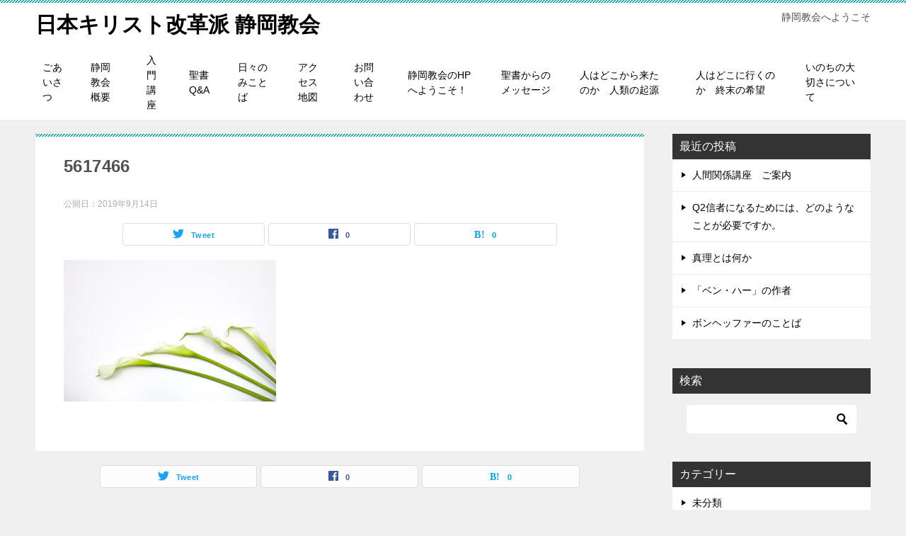

--- FILE ---
content_type: text/html; charset=UTF-8
request_url: https://dct3.net/5617466/
body_size: 9923
content:
<!doctype html>
<html dir="ltr" lang="ja" prefix="og: https://ogp.me/ns#" class="col2 layout-footer-show">
<head>
	<meta charset="UTF-8">
	<meta name="viewport" content="width=device-width, initial-scale=1">
	<link rel="profile" href="http://gmpg.org/xfn/11">

	<title>5617466 | 日本キリスト改革派 静岡教会</title>
	<style>img:is([sizes="auto" i], [sizes^="auto," i]) { contain-intrinsic-size: 3000px 1500px }</style>
	
		<!-- All in One SEO 4.9.3 - aioseo.com -->
	<meta name="robots" content="max-image-preview:large" />
	<meta name="author" content="遠山信和"/>
	<link rel="canonical" href="https://dct3.net/5617466/" />
	<meta name="generator" content="All in One SEO (AIOSEO) 4.9.3" />
		<meta property="og:locale" content="ja_JP" />
		<meta property="og:site_name" content="日本キリスト改革派 静岡教会 | 静岡教会へようこそ" />
		<meta property="og:type" content="article" />
		<meta property="og:title" content="5617466 | 日本キリスト改革派 静岡教会" />
		<meta property="og:url" content="https://dct3.net/5617466/" />
		<meta property="article:published_time" content="2019-09-14T13:09:56+00:00" />
		<meta property="article:modified_time" content="2019-09-14T13:09:56+00:00" />
		<meta name="twitter:card" content="summary" />
		<meta name="twitter:title" content="5617466 | 日本キリスト改革派 静岡教会" />
		<script type="application/ld+json" class="aioseo-schema">
			{"@context":"https:\/\/schema.org","@graph":[{"@type":"BreadcrumbList","@id":"https:\/\/dct3.net\/5617466\/#breadcrumblist","itemListElement":[{"@type":"ListItem","@id":"https:\/\/dct3.net#listItem","position":1,"name":"\u30db\u30fc\u30e0","item":"https:\/\/dct3.net","nextItem":{"@type":"ListItem","@id":"https:\/\/dct3.net\/5617466\/#listItem","name":"5617466"}},{"@type":"ListItem","@id":"https:\/\/dct3.net\/5617466\/#listItem","position":2,"name":"5617466","previousItem":{"@type":"ListItem","@id":"https:\/\/dct3.net#listItem","name":"\u30db\u30fc\u30e0"}}]},{"@type":"ItemPage","@id":"https:\/\/dct3.net\/5617466\/#itempage","url":"https:\/\/dct3.net\/5617466\/","name":"5617466 | \u65e5\u672c\u30ad\u30ea\u30b9\u30c8\u6539\u9769\u6d3e \u9759\u5ca1\u6559\u4f1a","inLanguage":"ja","isPartOf":{"@id":"https:\/\/dct3.net\/#website"},"breadcrumb":{"@id":"https:\/\/dct3.net\/5617466\/#breadcrumblist"},"author":{"@id":"https:\/\/dct3.net\/author\/shizuoka-church\/#author"},"creator":{"@id":"https:\/\/dct3.net\/author\/shizuoka-church\/#author"},"datePublished":"2019-09-14T22:09:56+09:00","dateModified":"2019-09-14T22:09:56+09:00"},{"@type":"Organization","@id":"https:\/\/dct3.net\/#organization","name":"\u65e5\u672c\u30ad\u30ea\u30b9\u30c8\u6539\u9769\u6d3e \u9759\u5ca1\u6559\u4f1a","description":"\u9759\u5ca1\u6559\u4f1a\u3078\u3088\u3046\u3053\u305d","url":"https:\/\/dct3.net\/"},{"@type":"Person","@id":"https:\/\/dct3.net\/author\/shizuoka-church\/#author","url":"https:\/\/dct3.net\/author\/shizuoka-church\/","name":"\u9060\u5c71\u4fe1\u548c","image":{"@type":"ImageObject","@id":"https:\/\/dct3.net\/5617466\/#authorImage","url":"https:\/\/secure.gravatar.com\/avatar\/0ae279fa5e3893130ca23957f9c6bbbac25d8ecec2f15dae5c4df9f1a461f4f8?s=96&d=mm&r=g","width":96,"height":96,"caption":"\u9060\u5c71\u4fe1\u548c"}},{"@type":"WebSite","@id":"https:\/\/dct3.net\/#website","url":"https:\/\/dct3.net\/","name":"\u65e5\u672c\u30ad\u30ea\u30b9\u30c8\u6539\u9769\u6d3e \u9759\u5ca1\u6559\u4f1a","description":"\u9759\u5ca1\u6559\u4f1a\u3078\u3088\u3046\u3053\u305d","inLanguage":"ja","publisher":{"@id":"https:\/\/dct3.net\/#organization"}}]}
		</script>
		<!-- All in One SEO -->

    <script>
        var ajaxurl = 'https://dct3.net/wp-admin/admin-ajax.php';
        var sns_cnt = true;
    </script>
	<link rel='dns-prefetch' href='//webfonts.xserver.jp' />
<link rel="alternate" type="application/rss+xml" title="日本キリスト改革派 静岡教会 &raquo; フィード" href="https://dct3.net/feed/" />
<link rel="alternate" type="application/rss+xml" title="日本キリスト改革派 静岡教会 &raquo; コメントフィード" href="https://dct3.net/comments/feed/" />
<script type="text/javascript">
/* <![CDATA[ */
window._wpemojiSettings = {"baseUrl":"https:\/\/s.w.org\/images\/core\/emoji\/16.0.1\/72x72\/","ext":".png","svgUrl":"https:\/\/s.w.org\/images\/core\/emoji\/16.0.1\/svg\/","svgExt":".svg","source":{"concatemoji":"https:\/\/dct3.net\/wp-includes\/js\/wp-emoji-release.min.js?ver=6.8.3"}};
/*! This file is auto-generated */
!function(s,n){var o,i,e;function c(e){try{var t={supportTests:e,timestamp:(new Date).valueOf()};sessionStorage.setItem(o,JSON.stringify(t))}catch(e){}}function p(e,t,n){e.clearRect(0,0,e.canvas.width,e.canvas.height),e.fillText(t,0,0);var t=new Uint32Array(e.getImageData(0,0,e.canvas.width,e.canvas.height).data),a=(e.clearRect(0,0,e.canvas.width,e.canvas.height),e.fillText(n,0,0),new Uint32Array(e.getImageData(0,0,e.canvas.width,e.canvas.height).data));return t.every(function(e,t){return e===a[t]})}function u(e,t){e.clearRect(0,0,e.canvas.width,e.canvas.height),e.fillText(t,0,0);for(var n=e.getImageData(16,16,1,1),a=0;a<n.data.length;a++)if(0!==n.data[a])return!1;return!0}function f(e,t,n,a){switch(t){case"flag":return n(e,"\ud83c\udff3\ufe0f\u200d\u26a7\ufe0f","\ud83c\udff3\ufe0f\u200b\u26a7\ufe0f")?!1:!n(e,"\ud83c\udde8\ud83c\uddf6","\ud83c\udde8\u200b\ud83c\uddf6")&&!n(e,"\ud83c\udff4\udb40\udc67\udb40\udc62\udb40\udc65\udb40\udc6e\udb40\udc67\udb40\udc7f","\ud83c\udff4\u200b\udb40\udc67\u200b\udb40\udc62\u200b\udb40\udc65\u200b\udb40\udc6e\u200b\udb40\udc67\u200b\udb40\udc7f");case"emoji":return!a(e,"\ud83e\udedf")}return!1}function g(e,t,n,a){var r="undefined"!=typeof WorkerGlobalScope&&self instanceof WorkerGlobalScope?new OffscreenCanvas(300,150):s.createElement("canvas"),o=r.getContext("2d",{willReadFrequently:!0}),i=(o.textBaseline="top",o.font="600 32px Arial",{});return e.forEach(function(e){i[e]=t(o,e,n,a)}),i}function t(e){var t=s.createElement("script");t.src=e,t.defer=!0,s.head.appendChild(t)}"undefined"!=typeof Promise&&(o="wpEmojiSettingsSupports",i=["flag","emoji"],n.supports={everything:!0,everythingExceptFlag:!0},e=new Promise(function(e){s.addEventListener("DOMContentLoaded",e,{once:!0})}),new Promise(function(t){var n=function(){try{var e=JSON.parse(sessionStorage.getItem(o));if("object"==typeof e&&"number"==typeof e.timestamp&&(new Date).valueOf()<e.timestamp+604800&&"object"==typeof e.supportTests)return e.supportTests}catch(e){}return null}();if(!n){if("undefined"!=typeof Worker&&"undefined"!=typeof OffscreenCanvas&&"undefined"!=typeof URL&&URL.createObjectURL&&"undefined"!=typeof Blob)try{var e="postMessage("+g.toString()+"("+[JSON.stringify(i),f.toString(),p.toString(),u.toString()].join(",")+"));",a=new Blob([e],{type:"text/javascript"}),r=new Worker(URL.createObjectURL(a),{name:"wpTestEmojiSupports"});return void(r.onmessage=function(e){c(n=e.data),r.terminate(),t(n)})}catch(e){}c(n=g(i,f,p,u))}t(n)}).then(function(e){for(var t in e)n.supports[t]=e[t],n.supports.everything=n.supports.everything&&n.supports[t],"flag"!==t&&(n.supports.everythingExceptFlag=n.supports.everythingExceptFlag&&n.supports[t]);n.supports.everythingExceptFlag=n.supports.everythingExceptFlag&&!n.supports.flag,n.DOMReady=!1,n.readyCallback=function(){n.DOMReady=!0}}).then(function(){return e}).then(function(){var e;n.supports.everything||(n.readyCallback(),(e=n.source||{}).concatemoji?t(e.concatemoji):e.wpemoji&&e.twemoji&&(t(e.twemoji),t(e.wpemoji)))}))}((window,document),window._wpemojiSettings);
/* ]]> */
</script>
<style id='wp-emoji-styles-inline-css' type='text/css'>

	img.wp-smiley, img.emoji {
		display: inline !important;
		border: none !important;
		box-shadow: none !important;
		height: 1em !important;
		width: 1em !important;
		margin: 0 0.07em !important;
		vertical-align: -0.1em !important;
		background: none !important;
		padding: 0 !important;
	}
</style>
<link rel='stylesheet' id='wp-block-library-css' href='https://dct3.net/wp-includes/css/dist/block-library/style.min.css?ver=6.8.3' type='text/css' media='all' />
<style id='classic-theme-styles-inline-css' type='text/css'>
/*! This file is auto-generated */
.wp-block-button__link{color:#fff;background-color:#32373c;border-radius:9999px;box-shadow:none;text-decoration:none;padding:calc(.667em + 2px) calc(1.333em + 2px);font-size:1.125em}.wp-block-file__button{background:#32373c;color:#fff;text-decoration:none}
</style>
<link rel='stylesheet' id='aioseo/css/src/vue/standalone/blocks/table-of-contents/global.scss-css' href='https://dct3.net/wp-content/plugins/all-in-one-seo-pack/dist/Lite/assets/css/table-of-contents/global.e90f6d47.css?ver=4.9.3' type='text/css' media='all' />
<style id='global-styles-inline-css' type='text/css'>
:root{--wp--preset--aspect-ratio--square: 1;--wp--preset--aspect-ratio--4-3: 4/3;--wp--preset--aspect-ratio--3-4: 3/4;--wp--preset--aspect-ratio--3-2: 3/2;--wp--preset--aspect-ratio--2-3: 2/3;--wp--preset--aspect-ratio--16-9: 16/9;--wp--preset--aspect-ratio--9-16: 9/16;--wp--preset--color--black: #000000;--wp--preset--color--cyan-bluish-gray: #abb8c3;--wp--preset--color--white: #ffffff;--wp--preset--color--pale-pink: #f78da7;--wp--preset--color--vivid-red: #cf2e2e;--wp--preset--color--luminous-vivid-orange: #ff6900;--wp--preset--color--luminous-vivid-amber: #fcb900;--wp--preset--color--light-green-cyan: #7bdcb5;--wp--preset--color--vivid-green-cyan: #00d084;--wp--preset--color--pale-cyan-blue: #8ed1fc;--wp--preset--color--vivid-cyan-blue: #0693e3;--wp--preset--color--vivid-purple: #9b51e0;--wp--preset--gradient--vivid-cyan-blue-to-vivid-purple: linear-gradient(135deg,rgba(6,147,227,1) 0%,rgb(155,81,224) 100%);--wp--preset--gradient--light-green-cyan-to-vivid-green-cyan: linear-gradient(135deg,rgb(122,220,180) 0%,rgb(0,208,130) 100%);--wp--preset--gradient--luminous-vivid-amber-to-luminous-vivid-orange: linear-gradient(135deg,rgba(252,185,0,1) 0%,rgba(255,105,0,1) 100%);--wp--preset--gradient--luminous-vivid-orange-to-vivid-red: linear-gradient(135deg,rgba(255,105,0,1) 0%,rgb(207,46,46) 100%);--wp--preset--gradient--very-light-gray-to-cyan-bluish-gray: linear-gradient(135deg,rgb(238,238,238) 0%,rgb(169,184,195) 100%);--wp--preset--gradient--cool-to-warm-spectrum: linear-gradient(135deg,rgb(74,234,220) 0%,rgb(151,120,209) 20%,rgb(207,42,186) 40%,rgb(238,44,130) 60%,rgb(251,105,98) 80%,rgb(254,248,76) 100%);--wp--preset--gradient--blush-light-purple: linear-gradient(135deg,rgb(255,206,236) 0%,rgb(152,150,240) 100%);--wp--preset--gradient--blush-bordeaux: linear-gradient(135deg,rgb(254,205,165) 0%,rgb(254,45,45) 50%,rgb(107,0,62) 100%);--wp--preset--gradient--luminous-dusk: linear-gradient(135deg,rgb(255,203,112) 0%,rgb(199,81,192) 50%,rgb(65,88,208) 100%);--wp--preset--gradient--pale-ocean: linear-gradient(135deg,rgb(255,245,203) 0%,rgb(182,227,212) 50%,rgb(51,167,181) 100%);--wp--preset--gradient--electric-grass: linear-gradient(135deg,rgb(202,248,128) 0%,rgb(113,206,126) 100%);--wp--preset--gradient--midnight: linear-gradient(135deg,rgb(2,3,129) 0%,rgb(40,116,252) 100%);--wp--preset--font-size--small: 13px;--wp--preset--font-size--medium: 20px;--wp--preset--font-size--large: 36px;--wp--preset--font-size--x-large: 42px;--wp--preset--spacing--20: 0.44rem;--wp--preset--spacing--30: 0.67rem;--wp--preset--spacing--40: 1rem;--wp--preset--spacing--50: 1.5rem;--wp--preset--spacing--60: 2.25rem;--wp--preset--spacing--70: 3.38rem;--wp--preset--spacing--80: 5.06rem;--wp--preset--shadow--natural: 6px 6px 9px rgba(0, 0, 0, 0.2);--wp--preset--shadow--deep: 12px 12px 50px rgba(0, 0, 0, 0.4);--wp--preset--shadow--sharp: 6px 6px 0px rgba(0, 0, 0, 0.2);--wp--preset--shadow--outlined: 6px 6px 0px -3px rgba(255, 255, 255, 1), 6px 6px rgba(0, 0, 0, 1);--wp--preset--shadow--crisp: 6px 6px 0px rgba(0, 0, 0, 1);}:where(.is-layout-flex){gap: 0.5em;}:where(.is-layout-grid){gap: 0.5em;}body .is-layout-flex{display: flex;}.is-layout-flex{flex-wrap: wrap;align-items: center;}.is-layout-flex > :is(*, div){margin: 0;}body .is-layout-grid{display: grid;}.is-layout-grid > :is(*, div){margin: 0;}:where(.wp-block-columns.is-layout-flex){gap: 2em;}:where(.wp-block-columns.is-layout-grid){gap: 2em;}:where(.wp-block-post-template.is-layout-flex){gap: 1.25em;}:where(.wp-block-post-template.is-layout-grid){gap: 1.25em;}.has-black-color{color: var(--wp--preset--color--black) !important;}.has-cyan-bluish-gray-color{color: var(--wp--preset--color--cyan-bluish-gray) !important;}.has-white-color{color: var(--wp--preset--color--white) !important;}.has-pale-pink-color{color: var(--wp--preset--color--pale-pink) !important;}.has-vivid-red-color{color: var(--wp--preset--color--vivid-red) !important;}.has-luminous-vivid-orange-color{color: var(--wp--preset--color--luminous-vivid-orange) !important;}.has-luminous-vivid-amber-color{color: var(--wp--preset--color--luminous-vivid-amber) !important;}.has-light-green-cyan-color{color: var(--wp--preset--color--light-green-cyan) !important;}.has-vivid-green-cyan-color{color: var(--wp--preset--color--vivid-green-cyan) !important;}.has-pale-cyan-blue-color{color: var(--wp--preset--color--pale-cyan-blue) !important;}.has-vivid-cyan-blue-color{color: var(--wp--preset--color--vivid-cyan-blue) !important;}.has-vivid-purple-color{color: var(--wp--preset--color--vivid-purple) !important;}.has-black-background-color{background-color: var(--wp--preset--color--black) !important;}.has-cyan-bluish-gray-background-color{background-color: var(--wp--preset--color--cyan-bluish-gray) !important;}.has-white-background-color{background-color: var(--wp--preset--color--white) !important;}.has-pale-pink-background-color{background-color: var(--wp--preset--color--pale-pink) !important;}.has-vivid-red-background-color{background-color: var(--wp--preset--color--vivid-red) !important;}.has-luminous-vivid-orange-background-color{background-color: var(--wp--preset--color--luminous-vivid-orange) !important;}.has-luminous-vivid-amber-background-color{background-color: var(--wp--preset--color--luminous-vivid-amber) !important;}.has-light-green-cyan-background-color{background-color: var(--wp--preset--color--light-green-cyan) !important;}.has-vivid-green-cyan-background-color{background-color: var(--wp--preset--color--vivid-green-cyan) !important;}.has-pale-cyan-blue-background-color{background-color: var(--wp--preset--color--pale-cyan-blue) !important;}.has-vivid-cyan-blue-background-color{background-color: var(--wp--preset--color--vivid-cyan-blue) !important;}.has-vivid-purple-background-color{background-color: var(--wp--preset--color--vivid-purple) !important;}.has-black-border-color{border-color: var(--wp--preset--color--black) !important;}.has-cyan-bluish-gray-border-color{border-color: var(--wp--preset--color--cyan-bluish-gray) !important;}.has-white-border-color{border-color: var(--wp--preset--color--white) !important;}.has-pale-pink-border-color{border-color: var(--wp--preset--color--pale-pink) !important;}.has-vivid-red-border-color{border-color: var(--wp--preset--color--vivid-red) !important;}.has-luminous-vivid-orange-border-color{border-color: var(--wp--preset--color--luminous-vivid-orange) !important;}.has-luminous-vivid-amber-border-color{border-color: var(--wp--preset--color--luminous-vivid-amber) !important;}.has-light-green-cyan-border-color{border-color: var(--wp--preset--color--light-green-cyan) !important;}.has-vivid-green-cyan-border-color{border-color: var(--wp--preset--color--vivid-green-cyan) !important;}.has-pale-cyan-blue-border-color{border-color: var(--wp--preset--color--pale-cyan-blue) !important;}.has-vivid-cyan-blue-border-color{border-color: var(--wp--preset--color--vivid-cyan-blue) !important;}.has-vivid-purple-border-color{border-color: var(--wp--preset--color--vivid-purple) !important;}.has-vivid-cyan-blue-to-vivid-purple-gradient-background{background: var(--wp--preset--gradient--vivid-cyan-blue-to-vivid-purple) !important;}.has-light-green-cyan-to-vivid-green-cyan-gradient-background{background: var(--wp--preset--gradient--light-green-cyan-to-vivid-green-cyan) !important;}.has-luminous-vivid-amber-to-luminous-vivid-orange-gradient-background{background: var(--wp--preset--gradient--luminous-vivid-amber-to-luminous-vivid-orange) !important;}.has-luminous-vivid-orange-to-vivid-red-gradient-background{background: var(--wp--preset--gradient--luminous-vivid-orange-to-vivid-red) !important;}.has-very-light-gray-to-cyan-bluish-gray-gradient-background{background: var(--wp--preset--gradient--very-light-gray-to-cyan-bluish-gray) !important;}.has-cool-to-warm-spectrum-gradient-background{background: var(--wp--preset--gradient--cool-to-warm-spectrum) !important;}.has-blush-light-purple-gradient-background{background: var(--wp--preset--gradient--blush-light-purple) !important;}.has-blush-bordeaux-gradient-background{background: var(--wp--preset--gradient--blush-bordeaux) !important;}.has-luminous-dusk-gradient-background{background: var(--wp--preset--gradient--luminous-dusk) !important;}.has-pale-ocean-gradient-background{background: var(--wp--preset--gradient--pale-ocean) !important;}.has-electric-grass-gradient-background{background: var(--wp--preset--gradient--electric-grass) !important;}.has-midnight-gradient-background{background: var(--wp--preset--gradient--midnight) !important;}.has-small-font-size{font-size: var(--wp--preset--font-size--small) !important;}.has-medium-font-size{font-size: var(--wp--preset--font-size--medium) !important;}.has-large-font-size{font-size: var(--wp--preset--font-size--large) !important;}.has-x-large-font-size{font-size: var(--wp--preset--font-size--x-large) !important;}
:where(.wp-block-post-template.is-layout-flex){gap: 1.25em;}:where(.wp-block-post-template.is-layout-grid){gap: 1.25em;}
:where(.wp-block-columns.is-layout-flex){gap: 2em;}:where(.wp-block-columns.is-layout-grid){gap: 2em;}
:root :where(.wp-block-pullquote){font-size: 1.5em;line-height: 1.6;}
</style>
<link rel='stylesheet' id='keni-style-css' href='https://dct3.net/wp-content/themes/keni80_wp_standard_all_201908210716/style.css?ver=6.8.3' type='text/css' media='all' />
<link rel='stylesheet' id='keni_base_default-css' href='https://dct3.net/wp-content/themes/keni80_wp_standard_all_201908210716/default-style.css?ver=6.8.3' type='text/css' media='all' />
<link rel='stylesheet' id='keni_base-css' href='https://dct3.net/wp-content/themes/keni80_wp_standard_all_201908210716/base.css?ver=6.8.3' type='text/css' media='all' />
<link rel='stylesheet' id='keni-advanced-css' href='https://dct3.net/wp-content/themes/keni80_wp_standard_all_201908210716/advanced.css?ver=6.8.3' type='text/css' media='all' />
<link rel="https://api.w.org/" href="https://dct3.net/wp-json/" /><link rel="alternate" title="JSON" type="application/json" href="https://dct3.net/wp-json/wp/v2/media/1331" /><link rel="EditURI" type="application/rsd+xml" title="RSD" href="https://dct3.net/xmlrpc.php?rsd" />
<link rel='shortlink' href='https://dct3.net/?p=1331' />
<link rel="alternate" title="oEmbed (JSON)" type="application/json+oembed" href="https://dct3.net/wp-json/oembed/1.0/embed?url=https%3A%2F%2Fdct3.net%2F5617466%2F" />
<link rel="alternate" title="oEmbed (XML)" type="text/xml+oembed" href="https://dct3.net/wp-json/oembed/1.0/embed?url=https%3A%2F%2Fdct3.net%2F5617466%2F&#038;format=xml" />
<meta name="robots" content="noindex">
<meta name="description" content="静岡教会へようこそ">
        <!--OGP-->
		<meta property="og:type" content="article" />
<meta property="og:url" content="https://dct3.net/5617466/" />
        <meta property="og:title" content="5617466 | 日本キリスト改革派 静岡教会"/>
        <meta property="og:description" content="静岡教会へようこそ">
        <meta property="og:site_name" content="日本キリスト改革派 静岡教会">
        <meta property="og:image" content="https://dct3.net/wp-content/uploads/2019/09/5617466.jpg">
		        <meta property="og:locale" content="ja_JP">
		        <!--OGP-->
		<link rel="icon" href="https://dct3.net/wp-content/uploads/2019/08/illustrain04-shokubutsu12-150x150.png" sizes="32x32" />
<link rel="icon" href="https://dct3.net/wp-content/uploads/2019/08/illustrain04-shokubutsu12-300x300.png" sizes="192x192" />
<link rel="apple-touch-icon" href="https://dct3.net/wp-content/uploads/2019/08/illustrain04-shokubutsu12-300x300.png" />
<meta name="msapplication-TileImage" content="https://dct3.net/wp-content/uploads/2019/08/illustrain04-shokubutsu12-300x300.png" />
</head>

<body class="attachment wp-singular attachment-template-default single single-attachment postid-1331 attachmentid-1331 attachment-jpeg wp-theme-keni80_wp_standard_all_201908210716"><!--ページの属性-->

<div id="top" class="keni-container">

<!--▼▼ ヘッダー ▼▼-->
<div class="keni-header_wrap">
	<div class="keni-header_outer">
		
		<header class="keni-header keni-header_col1">
			<div class="keni-header_inner">

							<p class="site-title"><a href="https://dct3.net/" rel="home">日本キリスト改革派 静岡教会</a></p>
			
			<div class="keni-header_cont">
			<p class="site-description">静岡教会へようこそ</p>			</div>

			</div><!--keni-header_inner-->
		</header><!--keni-header-->	</div><!--keni-header_outer-->
</div><!--keni-header_wrap-->
<!--▲▲ ヘッダー ▲▲-->

<div id="click-space"></div>

<!--▼▼ グローバルナビ ▼▼-->
<div class="keni-gnav_wrap">
	<div class="keni-gnav_outer">
		<nav class="keni-gnav">
			<div class="keni-gnav_inner">

				<ul id="menu" class="keni-gnav_cont">
				<li id="menu-item-49" class="menu-item menu-item-type-post_type menu-item-object-page menu-item-49"><a href="https://dct3.net/%e3%81%94%e3%81%82%e3%81%84%e3%81%95%e3%81%a4/">ごあいさつ</a></li>
<li id="menu-item-48" class="menu-item menu-item-type-post_type menu-item-object-page menu-item-48"><a href="https://dct3.net/%e9%9d%99%e5%b2%a1%e6%95%99%e4%bc%9a-%e6%a6%82%e8%a6%81/">静岡教会 概要</a></li>
<li id="menu-item-50" class="menu-item menu-item-type-post_type menu-item-object-page menu-item-50"><a href="https://dct3.net/%e5%85%a5%e9%96%80%e8%ac%9b%e5%ba%a7/">入門講座</a></li>
<li id="menu-item-51" class="menu-item menu-item-type-post_type menu-item-object-page menu-item-51"><a href="https://dct3.net/%e8%81%96%e6%9b%b8qa/">聖書Q&#038;A</a></li>
<li id="menu-item-128" class="menu-item menu-item-type-custom menu-item-object-custom menu-item-128"><a href="http://dct3.net/mikotoba/">日々のみことば</a></li>
<li id="menu-item-125" class="menu-item menu-item-type-post_type menu-item-object-page menu-item-125"><a href="https://dct3.net/%e3%82%a2%e3%82%af%e3%82%bb%e3%82%b9-%e5%9c%b0%e5%9b%b3/">アクセス 地図</a></li>
<li id="menu-item-126" class="menu-item menu-item-type-post_type menu-item-object-page menu-item-126"><a href="https://dct3.net/%e3%81%8a%e5%95%8f%e3%81%84%e5%90%88%e3%82%8f%e3%81%9b/">お問い合わせ</a></li>
<li id="menu-item-127" class="menu-item menu-item-type-post_type menu-item-object-page menu-item-home menu-item-127"><a href="https://dct3.net/">静岡教会のHPへようこそ！</a></li>
<li id="menu-item-245" class="menu-item menu-item-type-custom menu-item-object-custom menu-item-245"><a href="http://dct3.net/message/">聖書からのメッセージ</a></li>
<li id="menu-item-1647" class="menu-item menu-item-type-post_type menu-item-object-page menu-item-1647"><a href="https://dct3.net/%e4%ba%ba%e3%81%af%e3%81%a9%e3%81%93%e3%81%8b%e3%82%89%e6%9d%a5%e3%81%9f%e3%81%ae%e3%81%8b%e3%80%80%e4%ba%ba%e9%a1%9e%e3%81%ae%e8%b5%b7%e6%ba%90/">人はどこから来たのか　人類の起源</a></li>
<li id="menu-item-1646" class="menu-item menu-item-type-post_type menu-item-object-page menu-item-1646"><a href="https://dct3.net/%e4%ba%ba%e3%81%af%e3%81%a9%e3%81%93%e3%81%ab%e8%a1%8c%e3%81%8f%e3%81%ae%e3%81%8b%e3%80%80%e7%b5%82%e6%9c%ab%e3%81%ae%e5%b8%8c%e6%9c%9b/">人はどこに行くのか　終末の希望</a></li>
<li id="menu-item-1663" class="menu-item menu-item-type-post_type menu-item-object-page menu-item-1663"><a href="https://dct3.net/%e3%81%84%e3%81%ae%e3%81%a1%e3%81%ae%e5%a4%a7%e5%88%87%e3%81%95%e3%81%ab%e3%81%a4%e3%81%84%e3%81%a6-2/">いのちの大切さについて</a></li>
				<li class="menu-search"><div class="search-box">
	<form role="search" method="get" id="keni_search" class="searchform" action="https://dct3.net/">
		<input type="text" value="" name="s"><button class="btn-search"><img src="https://dct3.net/wp-content/themes/keni80_wp_standard_all_201908210716/images/icon/search_black.svg" width="18" height="18"></button>
	</form>
</div></li>
				</ul>
			</div>
			<div class="keni-gnav_btn_wrap">
				<div class="keni-gnav_btn"><span class="keni-gnav_btn_icon-open"></span></div>
			</div>
		</nav>
	</div>
</div>



<div class="keni-main_wrap">
	<div class="keni-main_outer">

		<!--▼▼ メインコンテンツ ▼▼-->
		<main id="main" class="keni-main">
			<div class="keni-main_inner">

				<aside class="free-area free-area_before-title">
									</aside><!-- #secondary -->

		<article class="post-1331 attachment type-attachment status-inherit keni-section" itemscope itemtype="http://schema.org/Article">
<meta itemscope itemprop="mainEntityOfPage"  itemType="https://schema.org/WebPage" itemid="https://dct3.net/5617466/" />

<div class="keni-section_wrap article_wrap">
	<div class="keni-section">

		<header class="article-header">
			<h1 class="entry_title" itemprop="headline">5617466</h1>
			<div class="entry_status">
		<ul class="entry_date">
				<li class="entry_date_item">公開日：<time itemprop="datePublished" datetime="2019-09-14T22:09:56+09:00" content="2019-09-14T22:09:56+09:00">2019年9月14日</time></li>	</ul>
		<ul class="entry_category">
			</ul>
</div>			<aside class="sns-btn_wrap">
	        <div class="sns-btn_tw" data-url="https://dct3.net/5617466/" data-title="5617466"></div>
        <div class="sns-btn_fb" data-url="https://dct3.net/5617466/" data-title="5617466"></div>
        <div class="sns-btn_hatena" data-url="https://dct3.net/5617466/" data-title="5617466"></div>
		</aside>		</header><!-- .article-header -->

		<div class="article-body" itemprop="articleBody">
			
			<p class="attachment"><a href='https://dct3.net/wp-content/uploads/2019/09/5617466.jpg'><img fetchpriority="high" decoding="async" width="300" height="200" src="https://dct3.net/wp-content/uploads/2019/09/5617466-300x200.jpg" class="attachment-medium size-medium" alt="" srcset="https://dct3.net/wp-content/uploads/2019/09/5617466-300x200.jpg 300w, https://dct3.net/wp-content/uploads/2019/09/5617466-600x400.jpg 600w, https://dct3.net/wp-content/uploads/2019/09/5617466.jpg 640w" sizes="(max-width: 300px) 100vw, 300px" /></a></p>


		</div><!-- .article-body -->
	</div><!-- .keni-section -->
</div><!-- .keni-section_wrap -->

<div class="behind-article-area">

<div class="keni-section_wrap keni-section_wrap_style02">
	<div class="keni-section">

<aside class="sns-btn_wrap">
	        <div class="sns-btn_tw" data-url="https://dct3.net/5617466/" data-title="5617466"></div>
        <div class="sns-btn_fb" data-url="https://dct3.net/5617466/" data-title="5617466"></div>
        <div class="sns-btn_hatena" data-url="https://dct3.net/5617466/" data-title="5617466"></div>
		</aside>


				
	<nav class="navigation post-navigation" aria-label="投稿">
		<h2 class="screen-reader-text">投稿ナビゲーション</h2>
		<div class="nav-links"><div class="nav-previous"><a href="https://dct3.net/5617466/">5617466</a></div></div>
	</nav>
	</div>
</div>
</div><!-- .behind-article-area -->

</article><!-- #post-## -->


				<aside class="free-area free-area_after-cont">
									</aside><!-- #secondary -->

			</div><!-- .keni-main_inner -->
		</main><!-- .keni-main -->


<aside id="secondary" class="keni-sub">
	
		<div id="recent-posts-3" class="keni-section_wrap widget widget_recent_entries"><section class="keni-section">
		<h3 class="sub-section_title">最近の投稿</h3>
		<ul>
											<li>
					<a href="https://dct3.net/%e4%ba%ba%e9%96%93%e9%96%a2%e4%bf%82%e8%ac%9b%e5%ba%a7%e3%80%80%e3%81%94%e6%a1%88%e5%86%85/">人間関係講座　ご案内</a>
									</li>
											<li>
					<a href="https://dct3.net/q2%e4%bf%a1%e8%80%85%e3%81%ab%e3%81%aa%e3%82%8b%e3%81%9f%e3%82%81%e3%81%ab%e3%81%af%e3%80%81%e3%81%a9%e3%81%ae%e3%82%88%e3%81%86%e3%81%aa%e3%81%93%e3%81%a8%e3%81%8c%e5%bf%85%e8%a6%81%e3%81%a7%e3%81%99/">Q2信者になるためには、どのようなことが必要ですか。</a>
									</li>
											<li>
					<a href="https://dct3.net/%e7%9c%9f%e7%90%86%e3%81%a8%e3%81%af%e4%bd%95%e3%81%8b/">真理とは何か</a>
									</li>
											<li>
					<a href="https://dct3.net/%e3%80%8c%e3%83%99%e3%83%b3%e3%83%bb%e3%83%8f%e3%83%bc%e3%80%8d%e3%81%ae%e4%bd%9c%e8%80%85/">「ベン・ハー」の作者</a>
									</li>
											<li>
					<a href="https://dct3.net/%e3%83%9c%e3%83%b3%e3%83%98%e3%83%83%e3%83%95%e3%82%a1%e3%83%bc%e3%81%ae%e3%81%93%e3%81%a8%e3%81%b0/">ボンヘッファーのことば</a>
									</li>
					</ul>

		</section></div><div id="search-3" class="keni-section_wrap widget widget_search"><section class="keni-section"><h3 class="sub-section_title">検索</h3><div class="search-box">
	<form role="search" method="get" id="keni_search" class="searchform" action="https://dct3.net/">
		<input type="text" value="" name="s"><button class="btn-search"><img src="https://dct3.net/wp-content/themes/keni80_wp_standard_all_201908210716/images/icon/search_black.svg" width="18" height="18"></button>
	</form>
</div></section></div><div id="categories-3" class="keni-section_wrap widget widget_categories"><section class="keni-section"><h3 class="sub-section_title">カテゴリー</h3>
			<ul>
					<li class="cat-item cat-item-1"><a href="https://dct3.net/category/%e6%9c%aa%e5%88%86%e9%a1%9e/">未分類</a>
</li>
			</ul>

			</section></div><div id="text-3" class="keni-section_wrap widget widget_text"><section class="keni-section"><h3 class="sub-section_title">このサイトについて</h3>			<div class="textwidget"><p>静岡教会の牧師、遠山信和と申します。よろしくお願いいたします。</p>
<p><img loading="lazy" decoding="async" class="alignnone size-medium wp-image-77" src="https://dct3.net/wp-content/uploads/2018/06/CapD20160513-300x254.jpeg" alt="" width="300" height="254" srcset="https://dct3.net/wp-content/uploads/2018/06/CapD20160513-300x254.jpeg 300w, https://dct3.net/wp-content/uploads/2018/06/CapD20160513-624x529.jpeg 624w, https://dct3.net/wp-content/uploads/2018/06/CapD20160513.jpeg 766w" sizes="auto, (max-width: 300px) 100vw, 300px" /></p>
</div>
		</section></div><div id="text-4" class="keni-section_wrap widget widget_text"><section class="keni-section"><h3 class="sub-section_title">ようこそ！</h3>			<div class="textwidget"><p><a href="https://dct3.net/愛の神について/">愛の神について</a></p>
<p><a href="https://dct3.net/いのちの大切さについて/">いのちの大切さについて</a></p>
<p>&nbsp;</p>
<p>&nbsp;</p>
</div>
		</section></div><div id="text-5" class="keni-section_wrap widget widget_text"><section class="keni-section"><h3 class="sub-section_title">有名人の聖書観</h3>			<div class="textwidget"><p><a href="https://dct3.net/有名人の聖書観/"><img loading="lazy" decoding="async" class="alignnone size-medium wp-image-107" src="https://dct3.net/wp-content/uploads/2018/06/Galileo_Galilei-244x300.jpg" alt="" width="244" height="300" srcset="https://dct3.net/wp-content/uploads/2018/06/Galileo_Galilei-244x300.jpg 244w, https://dct3.net/wp-content/uploads/2018/06/Galileo_Galilei.jpg 330w" sizes="auto, (max-width: 244px) 100vw, 244px" /></a></p>
</div>
		</section></div><div id="keni_recent_post-2" class="keni-section_wrap widget widget_keni_recent_post"><section class="keni-section"><div class="widget_recent_entries_img"><h3 class="sub-section_title">最近の投稿</h3>
<ul class="list_widget_recent_entries_img"><li>
	        <figure class="widget_recent_entries_thumb">
	        <a href="https://dct3.net/%e4%ba%ba%e9%96%93%e9%96%a2%e4%bf%82%e8%ac%9b%e5%ba%a7%e3%80%80%e3%81%94%e6%a1%88%e5%86%85/"><img src="https://dct3.net/wp-content/themes/keni80_wp_standard_all_201908210716/images/no-image.jpg" alt="人間関係講座　ご案内" width="150"></a>
	        </figure>
	        <p class="widget_recent_entries_img_entry_title"><a href="https://dct3.net/%e4%ba%ba%e9%96%93%e9%96%a2%e4%bf%82%e8%ac%9b%e5%ba%a7%e3%80%80%e3%81%94%e6%a1%88%e5%86%85/">人間関係講座　ご案内</a></p>
	        </li>
	<li>
	        <figure class="widget_recent_entries_thumb">
	        <a href="https://dct3.net/q2%e4%bf%a1%e8%80%85%e3%81%ab%e3%81%aa%e3%82%8b%e3%81%9f%e3%82%81%e3%81%ab%e3%81%af%e3%80%81%e3%81%a9%e3%81%ae%e3%82%88%e3%81%86%e3%81%aa%e3%81%93%e3%81%a8%e3%81%8c%e5%bf%85%e8%a6%81%e3%81%a7%e3%81%99/"><img src="https://dct3.net/wp-content/themes/keni80_wp_standard_all_201908210716/images/no-image.jpg" alt="Q2信者になるためには、どのようなことが必要ですか。" width="150"></a>
	        </figure>
	        <p class="widget_recent_entries_img_entry_title"><a href="https://dct3.net/q2%e4%bf%a1%e8%80%85%e3%81%ab%e3%81%aa%e3%82%8b%e3%81%9f%e3%82%81%e3%81%ab%e3%81%af%e3%80%81%e3%81%a9%e3%81%ae%e3%82%88%e3%81%86%e3%81%aa%e3%81%93%e3%81%a8%e3%81%8c%e5%bf%85%e8%a6%81%e3%81%a7%e3%81%99/">Q2信者になるためには、どのようなことが必要ですか。</a></p>
	        </li>
	<li>
	        <figure class="widget_recent_entries_thumb">
	        <a href="https://dct3.net/%e7%9c%9f%e7%90%86%e3%81%a8%e3%81%af%e4%bd%95%e3%81%8b/"><img src="https://dct3.net/wp-content/themes/keni80_wp_standard_all_201908210716/images/no-image.jpg" alt="真理とは何か" width="150"></a>
	        </figure>
	        <p class="widget_recent_entries_img_entry_title"><a href="https://dct3.net/%e7%9c%9f%e7%90%86%e3%81%a8%e3%81%af%e4%bd%95%e3%81%8b/">真理とは何か</a></p>
	        </li>
	<li>
	        <figure class="widget_recent_entries_thumb">
	        <a href="https://dct3.net/%e3%80%8c%e3%83%99%e3%83%b3%e3%83%bb%e3%83%8f%e3%83%bc%e3%80%8d%e3%81%ae%e4%bd%9c%e8%80%85/"><img src="https://dct3.net/wp-content/themes/keni80_wp_standard_all_201908210716/images/no-image.jpg" alt="「ベン・ハー」の作者" width="150"></a>
	        </figure>
	        <p class="widget_recent_entries_img_entry_title"><a href="https://dct3.net/%e3%80%8c%e3%83%99%e3%83%b3%e3%83%bb%e3%83%8f%e3%83%bc%e3%80%8d%e3%81%ae%e4%bd%9c%e8%80%85/">「ベン・ハー」の作者</a></p>
	        </li>
	<li>
	        <figure class="widget_recent_entries_thumb">
	        <a href="https://dct3.net/%e3%83%9c%e3%83%b3%e3%83%98%e3%83%83%e3%83%95%e3%82%a1%e3%83%bc%e3%81%ae%e3%81%93%e3%81%a8%e3%81%b0/"><img src="https://dct3.net/wp-content/themes/keni80_wp_standard_all_201908210716/images/no-image.jpg" alt="ボンヘッファーのことば" width="150"></a>
	        </figure>
	        <p class="widget_recent_entries_img_entry_title"><a href="https://dct3.net/%e3%83%9c%e3%83%b3%e3%83%98%e3%83%83%e3%83%95%e3%82%a1%e3%83%bc%e3%81%ae%e3%81%93%e3%81%a8%e3%81%b0/">ボンヘッファーのことば</a></p>
	        </li>
	</ul>
</div></section></div></aside><!-- #secondary -->

	</div><!--keni-main_outer-->
</div><!--keni-main_wrap-->

<!--▼▼ パン屑リスト ▼▼-->
<div class="keni-breadcrumb-list_wrap">
	<div class="keni-breadcrumb-list_outer">
		<nav class="keni-breadcrumb-list">
			<ol class="keni-breadcrumb-list_inner" itemscope itemtype="http://schema.org/BreadcrumbList">
				<li itemprop="itemListElement" itemscope itemtype="http://schema.org/ListItem">
					<a itemprop="item" href="https://dct3.net"><span itemprop="name">日本キリスト改革派 静岡教会</span> TOP</a>
					<meta itemprop="position" content="1" />
				</li>
				<li>5617466</li>
			</ol>
		</nav>
	</div><!--keni-breadcrumb-list_outer-->
</div><!--keni-breadcrumb-list_wrap-->
<!--▲▲ パン屑リスト ▲▲-->


<!--▼▼ footer ▼▼-->
<div class="keni-footer_wrap">
	<div class="keni-footer_outer">
		<footer class="keni-footer">

			<div class="keni-footer_inner">
				<div class="keni-footer-cont_wrap">
															
				</div><!--keni-section_wrap-->
			</div><!--keni-footer_inner-->
		</footer><!--keni-footer-->
        <div class="footer-menu">
			<div class="menu-%e3%83%88%e3%83%83%e3%83%97%e3%83%9a%e3%83%bc%e3%82%b8-container"><ul id="menu-%e3%83%88%e3%83%83%e3%83%97%e3%83%9a%e3%83%bc%e3%82%b8" class="menu"><li class="menu-item menu-item-type-post_type menu-item-object-page menu-item-49"><a href="https://dct3.net/%e3%81%94%e3%81%82%e3%81%84%e3%81%95%e3%81%a4/">ごあいさつ</a></li>
<li class="menu-item menu-item-type-post_type menu-item-object-page menu-item-48"><a href="https://dct3.net/%e9%9d%99%e5%b2%a1%e6%95%99%e4%bc%9a-%e6%a6%82%e8%a6%81/">静岡教会 概要</a></li>
<li class="menu-item menu-item-type-post_type menu-item-object-page menu-item-50"><a href="https://dct3.net/%e5%85%a5%e9%96%80%e8%ac%9b%e5%ba%a7/">入門講座</a></li>
<li class="menu-item menu-item-type-post_type menu-item-object-page menu-item-51"><a href="https://dct3.net/%e8%81%96%e6%9b%b8qa/">聖書Q&#038;A</a></li>
<li class="menu-item menu-item-type-custom menu-item-object-custom menu-item-128"><a href="http://dct3.net/mikotoba/">日々のみことば</a></li>
<li class="menu-item menu-item-type-post_type menu-item-object-page menu-item-125"><a href="https://dct3.net/%e3%82%a2%e3%82%af%e3%82%bb%e3%82%b9-%e5%9c%b0%e5%9b%b3/">アクセス 地図</a></li>
<li class="menu-item menu-item-type-post_type menu-item-object-page menu-item-126"><a href="https://dct3.net/%e3%81%8a%e5%95%8f%e3%81%84%e5%90%88%e3%82%8f%e3%81%9b/">お問い合わせ</a></li>
<li class="menu-item menu-item-type-post_type menu-item-object-page menu-item-home menu-item-127"><a href="https://dct3.net/">静岡教会のHPへようこそ！</a></li>
<li class="menu-item menu-item-type-custom menu-item-object-custom menu-item-245"><a href="http://dct3.net/message/">聖書からのメッセージ</a></li>
<li class="menu-item menu-item-type-post_type menu-item-object-page menu-item-1647"><a href="https://dct3.net/%e4%ba%ba%e3%81%af%e3%81%a9%e3%81%93%e3%81%8b%e3%82%89%e6%9d%a5%e3%81%9f%e3%81%ae%e3%81%8b%e3%80%80%e4%ba%ba%e9%a1%9e%e3%81%ae%e8%b5%b7%e6%ba%90/">人はどこから来たのか　人類の起源</a></li>
<li class="menu-item menu-item-type-post_type menu-item-object-page menu-item-1646"><a href="https://dct3.net/%e4%ba%ba%e3%81%af%e3%81%a9%e3%81%93%e3%81%ab%e8%a1%8c%e3%81%8f%e3%81%ae%e3%81%8b%e3%80%80%e7%b5%82%e6%9c%ab%e3%81%ae%e5%b8%8c%e6%9c%9b/">人はどこに行くのか　終末の希望</a></li>
<li class="menu-item menu-item-type-post_type menu-item-object-page menu-item-1663"><a href="https://dct3.net/%e3%81%84%e3%81%ae%e3%81%a1%e3%81%ae%e5%a4%a7%e5%88%87%e3%81%95%e3%81%ab%e3%81%a4%e3%81%84%e3%81%a6-2/">いのちの大切さについて</a></li>
</ul></div>        </div>
		<div class="keni-copyright_wrap">
			<div class="keni-copyright">

				<small>&copy; 2018 日本キリスト改革派 静岡教会</small>

			</div><!--keni-copyright_wrap-->
		</div><!--keni-copyright_wrap-->
	</div><!--keni-footer_outer-->
</div><!--keni-footer_wrap-->
<!--▲▲ footer ▲▲-->

<div class="keni-footer-panel_wrap">
<div class="keni-footer-panel_outer">
<aside class="keni-footer-panel">
<ul class="utility-menu">
 	<li class="btn_share utility-menu_item"><span class="icon_share"></span>シェア</li>
 	<li class="utility-menu_item"><a href="#top"><span class="icon_arrow_s_up"></span>TOPへ</a></li>
</ul>
<div class="keni-footer-panel_sns">
<div class="sns-btn_wrap sns-btn_wrap_s">
<div class="sns-btn_tw"></div>
<div class="sns-btn_fb"></div>
<div class="sns-btn_hatena"></div>
</div>
</div>
</aside>
</div><!--keni-footer-panel_outer-->
</div><!--keni-footer-panel_wrap-->
</div><!--keni-container-->

<!--▼ページトップ-->
<p class="page-top"><a href="#top"></a></p>
<!--▲ページトップ-->

<!--n2css--><script type="text/javascript" src="https://dct3.net/wp-includes/js/jquery/jquery.min.js?ver=3.7.1" id="jquery-core-js"></script>
<script type="text/javascript" src="https://dct3.net/wp-includes/js/jquery/jquery-migrate.min.js?ver=3.4.1" id="jquery-migrate-js"></script>
<script type="text/javascript" src="//webfonts.xserver.jp/js/xserver.js?ver=1.2.4" id="typesquare_std-js"></script>
<script type="text/javascript" src="https://dct3.net/wp-content/themes/keni80_wp_standard_all_201908210716/js/navigation.js?ver=20151215" id="keni-navigation-js"></script>
<script type="text/javascript" src="https://dct3.net/wp-content/themes/keni80_wp_standard_all_201908210716/js/skip-link-focus-fix.js?ver=20151215" id="keni-skip-link-focus-fix-js"></script>
<script type="text/javascript" src="https://dct3.net/wp-content/themes/keni80_wp_standard_all_201908210716/js/utility.js?ver=6.8.3" id="keni-utility-js"></script>
<script type="text/javascript" src="https://dct3.net/wp-content/themes/keni80_wp_standard_all_201908210716/js/insertstyle.js?ver=6.8.3" id="keni-insertstyle-js"></script>
<script type="text/javascript" src="https://dct3.net/wp-content/themes/keni80_wp_standard_all_201908210716/js/fontawesome-all.js?ver=6.8.3" id="fontawesome-js"></script>
<script type="speculationrules">
{"prefetch":[{"source":"document","where":{"and":[{"href_matches":"\/*"},{"not":{"href_matches":["\/wp-*.php","\/wp-admin\/*","\/wp-content\/uploads\/*","\/wp-content\/*","\/wp-content\/plugins\/*","\/wp-content\/themes\/keni80_wp_standard_all_201908210716\/*","\/*\\?(.+)"]}},{"not":{"selector_matches":"a[rel~=\"nofollow\"]"}},{"not":{"selector_matches":".no-prefetch, .no-prefetch a"}}]},"eagerness":"conservative"}]}
</script>

</body>
</html>
